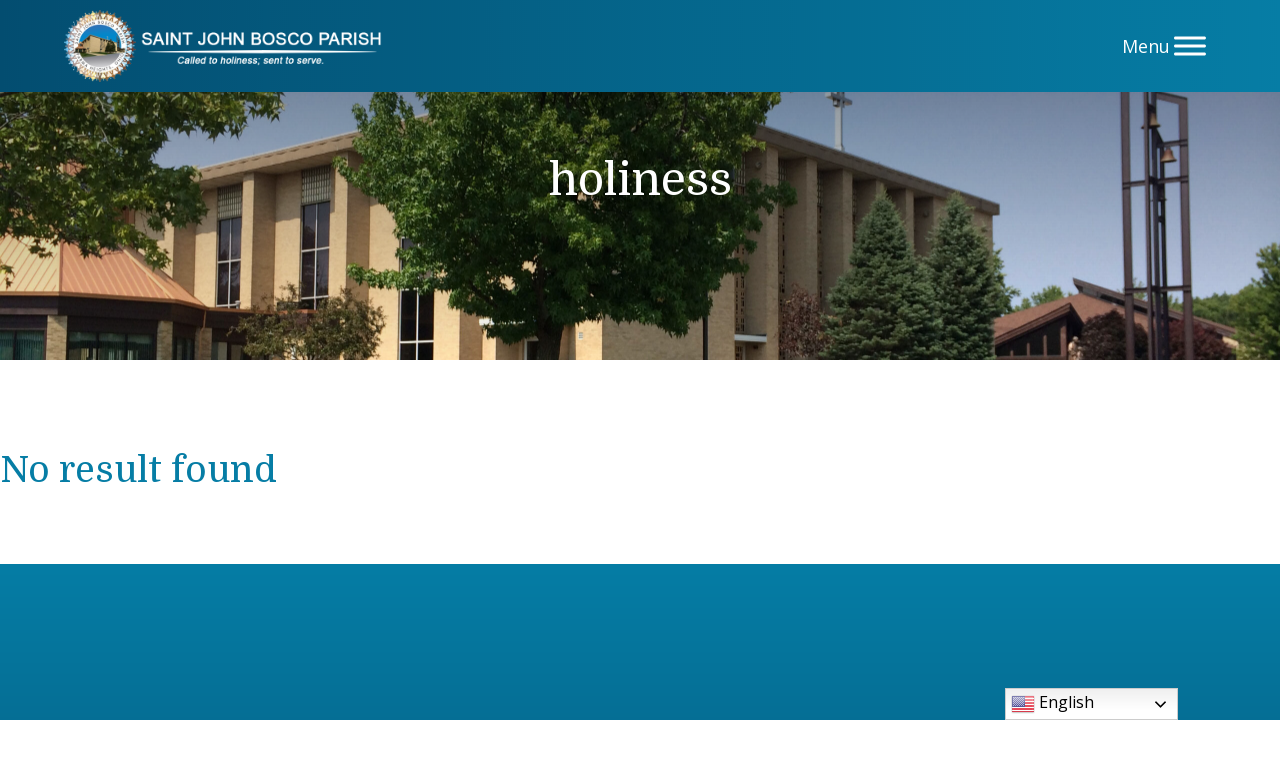

--- FILE ---
content_type: text/html; charset=UTF-8
request_url: https://sjbparmaheights.org/tag/holiness/
body_size: 48209
content:

<!DOCTYPE html>
<html lang="en-US">

<head>
    <meta charset="UTF-8">
    <meta name="viewport" content="width=device-width, initial-scale=1">
    <link href="https://gmpg.org/xfn/11" rel="profile">
    <meta property="og:locale" content="en_US" />
    <meta property="og:site_name" content="St. John Bosco Catholic Church Parma Heights, OH" />
    <meta property="og:url" content="" />
    <meta property="og:type" content="website" />
    <meta property="og:title" content="" />
    <meta property="og:description" content="" />
    <meta property="og:image:secure_url" content="" />
    <meta property="og:image" content="" />

    <title>holiness &#8211; St. John Bosco Catholic Church</title>
<meta name='robots' content='max-image-preview:large' />
<link rel='dns-prefetch' href='//ajax.googleapis.com' />
<link rel='dns-prefetch' href='//cdnjs.cloudflare.com' />
<link rel='dns-prefetch' href='//code.jquery.com' />
<link rel="alternate" type="application/rss+xml" title="St. John Bosco Catholic Church &raquo; Feed" href="https://sjbparmaheights.org/feed/" />
<link rel="alternate" type="application/rss+xml" title="St. John Bosco Catholic Church &raquo; holiness Tag Feed" href="https://sjbparmaheights.org/tag/holiness/feed/" />
<style id='wp-img-auto-sizes-contain-inline-css'>
img:is([sizes=auto i],[sizes^="auto," i]){contain-intrinsic-size:3000px 1500px}
/*# sourceURL=wp-img-auto-sizes-contain-inline-css */
</style>
<style id='wp-emoji-styles-inline-css'>

	img.wp-smiley, img.emoji {
		display: inline !important;
		border: none !important;
		box-shadow: none !important;
		height: 1em !important;
		width: 1em !important;
		margin: 0 0.07em !important;
		vertical-align: -0.1em !important;
		background: none !important;
		padding: 0 !important;
	}
/*# sourceURL=wp-emoji-styles-inline-css */
</style>
<link rel='stylesheet' id='wp-block-library-css' href='https://sjbparmaheights.org/wp-includes/css/dist/block-library/style.min.css?ver=6.9' media='all' />
<style id='global-styles-inline-css'>
:root{--wp--preset--aspect-ratio--square: 1;--wp--preset--aspect-ratio--4-3: 4/3;--wp--preset--aspect-ratio--3-4: 3/4;--wp--preset--aspect-ratio--3-2: 3/2;--wp--preset--aspect-ratio--2-3: 2/3;--wp--preset--aspect-ratio--16-9: 16/9;--wp--preset--aspect-ratio--9-16: 9/16;--wp--preset--color--black: #000000;--wp--preset--color--cyan-bluish-gray: #abb8c3;--wp--preset--color--white: #ffffff;--wp--preset--color--pale-pink: #f78da7;--wp--preset--color--vivid-red: #cf2e2e;--wp--preset--color--luminous-vivid-orange: #ff6900;--wp--preset--color--luminous-vivid-amber: #fcb900;--wp--preset--color--light-green-cyan: #7bdcb5;--wp--preset--color--vivid-green-cyan: #00d084;--wp--preset--color--pale-cyan-blue: #8ed1fc;--wp--preset--color--vivid-cyan-blue: #0693e3;--wp--preset--color--vivid-purple: #9b51e0;--wp--preset--color--primary: #067da5;--wp--preset--color--primary-2: #034d70;--wp--preset--color--secondary: #034d70;--wp--preset--color--tertiary: #cea835;--wp--preset--color--quaternary: #3a8aa5;--wp--preset--gradient--vivid-cyan-blue-to-vivid-purple: linear-gradient(135deg,rgb(6,147,227) 0%,rgb(155,81,224) 100%);--wp--preset--gradient--light-green-cyan-to-vivid-green-cyan: linear-gradient(135deg,rgb(122,220,180) 0%,rgb(0,208,130) 100%);--wp--preset--gradient--luminous-vivid-amber-to-luminous-vivid-orange: linear-gradient(135deg,rgb(252,185,0) 0%,rgb(255,105,0) 100%);--wp--preset--gradient--luminous-vivid-orange-to-vivid-red: linear-gradient(135deg,rgb(255,105,0) 0%,rgb(207,46,46) 100%);--wp--preset--gradient--very-light-gray-to-cyan-bluish-gray: linear-gradient(135deg,rgb(238,238,238) 0%,rgb(169,184,195) 100%);--wp--preset--gradient--cool-to-warm-spectrum: linear-gradient(135deg,rgb(74,234,220) 0%,rgb(151,120,209) 20%,rgb(207,42,186) 40%,rgb(238,44,130) 60%,rgb(251,105,98) 80%,rgb(254,248,76) 100%);--wp--preset--gradient--blush-light-purple: linear-gradient(135deg,rgb(255,206,236) 0%,rgb(152,150,240) 100%);--wp--preset--gradient--blush-bordeaux: linear-gradient(135deg,rgb(254,205,165) 0%,rgb(254,45,45) 50%,rgb(107,0,62) 100%);--wp--preset--gradient--luminous-dusk: linear-gradient(135deg,rgb(255,203,112) 0%,rgb(199,81,192) 50%,rgb(65,88,208) 100%);--wp--preset--gradient--pale-ocean: linear-gradient(135deg,rgb(255,245,203) 0%,rgb(182,227,212) 50%,rgb(51,167,181) 100%);--wp--preset--gradient--electric-grass: linear-gradient(135deg,rgb(202,248,128) 0%,rgb(113,206,126) 100%);--wp--preset--gradient--midnight: linear-gradient(135deg,rgb(2,3,129) 0%,rgb(40,116,252) 100%);--wp--preset--font-size--small: 13px;--wp--preset--font-size--medium: 20px;--wp--preset--font-size--large: 36px;--wp--preset--font-size--x-large: 42px;--wp--preset--spacing--20: 0.44rem;--wp--preset--spacing--30: 0.67rem;--wp--preset--spacing--40: 1rem;--wp--preset--spacing--50: 1.5rem;--wp--preset--spacing--60: 2.25rem;--wp--preset--spacing--70: 3.38rem;--wp--preset--spacing--80: 5.06rem;--wp--preset--shadow--natural: 6px 6px 9px rgba(0, 0, 0, 0.2);--wp--preset--shadow--deep: 12px 12px 50px rgba(0, 0, 0, 0.4);--wp--preset--shadow--sharp: 6px 6px 0px rgba(0, 0, 0, 0.2);--wp--preset--shadow--outlined: 6px 6px 0px -3px rgb(255, 255, 255), 6px 6px rgb(0, 0, 0);--wp--preset--shadow--crisp: 6px 6px 0px rgb(0, 0, 0);}:where(body) { margin: 0; }.wp-site-blocks > .alignleft { float: left; margin-right: 2em; }.wp-site-blocks > .alignright { float: right; margin-left: 2em; }.wp-site-blocks > .aligncenter { justify-content: center; margin-left: auto; margin-right: auto; }:where(.is-layout-flex){gap: 0.5em;}:where(.is-layout-grid){gap: 0.5em;}.is-layout-flow > .alignleft{float: left;margin-inline-start: 0;margin-inline-end: 2em;}.is-layout-flow > .alignright{float: right;margin-inline-start: 2em;margin-inline-end: 0;}.is-layout-flow > .aligncenter{margin-left: auto !important;margin-right: auto !important;}.is-layout-constrained > .alignleft{float: left;margin-inline-start: 0;margin-inline-end: 2em;}.is-layout-constrained > .alignright{float: right;margin-inline-start: 2em;margin-inline-end: 0;}.is-layout-constrained > .aligncenter{margin-left: auto !important;margin-right: auto !important;}.is-layout-constrained > :where(:not(.alignleft):not(.alignright):not(.alignfull)){margin-left: auto !important;margin-right: auto !important;}body .is-layout-flex{display: flex;}.is-layout-flex{flex-wrap: wrap;align-items: center;}.is-layout-flex > :is(*, div){margin: 0;}body .is-layout-grid{display: grid;}.is-layout-grid > :is(*, div){margin: 0;}body{padding-top: 0px;padding-right: 0px;padding-bottom: 0px;padding-left: 0px;}a:where(:not(.wp-element-button)){text-decoration: underline;}:root :where(.wp-element-button, .wp-block-button__link){background-color: #32373c;border-width: 0;color: #fff;font-family: inherit;font-size: inherit;font-style: inherit;font-weight: inherit;letter-spacing: inherit;line-height: inherit;padding-top: calc(0.667em + 2px);padding-right: calc(1.333em + 2px);padding-bottom: calc(0.667em + 2px);padding-left: calc(1.333em + 2px);text-decoration: none;text-transform: inherit;}.has-black-color{color: var(--wp--preset--color--black) !important;}.has-cyan-bluish-gray-color{color: var(--wp--preset--color--cyan-bluish-gray) !important;}.has-white-color{color: var(--wp--preset--color--white) !important;}.has-pale-pink-color{color: var(--wp--preset--color--pale-pink) !important;}.has-vivid-red-color{color: var(--wp--preset--color--vivid-red) !important;}.has-luminous-vivid-orange-color{color: var(--wp--preset--color--luminous-vivid-orange) !important;}.has-luminous-vivid-amber-color{color: var(--wp--preset--color--luminous-vivid-amber) !important;}.has-light-green-cyan-color{color: var(--wp--preset--color--light-green-cyan) !important;}.has-vivid-green-cyan-color{color: var(--wp--preset--color--vivid-green-cyan) !important;}.has-pale-cyan-blue-color{color: var(--wp--preset--color--pale-cyan-blue) !important;}.has-vivid-cyan-blue-color{color: var(--wp--preset--color--vivid-cyan-blue) !important;}.has-vivid-purple-color{color: var(--wp--preset--color--vivid-purple) !important;}.has-primary-color{color: var(--wp--preset--color--primary) !important;}.has-primary-2-color{color: var(--wp--preset--color--primary-2) !important;}.has-secondary-color{color: var(--wp--preset--color--secondary) !important;}.has-tertiary-color{color: var(--wp--preset--color--tertiary) !important;}.has-quaternary-color{color: var(--wp--preset--color--quaternary) !important;}.has-black-background-color{background-color: var(--wp--preset--color--black) !important;}.has-cyan-bluish-gray-background-color{background-color: var(--wp--preset--color--cyan-bluish-gray) !important;}.has-white-background-color{background-color: var(--wp--preset--color--white) !important;}.has-pale-pink-background-color{background-color: var(--wp--preset--color--pale-pink) !important;}.has-vivid-red-background-color{background-color: var(--wp--preset--color--vivid-red) !important;}.has-luminous-vivid-orange-background-color{background-color: var(--wp--preset--color--luminous-vivid-orange) !important;}.has-luminous-vivid-amber-background-color{background-color: var(--wp--preset--color--luminous-vivid-amber) !important;}.has-light-green-cyan-background-color{background-color: var(--wp--preset--color--light-green-cyan) !important;}.has-vivid-green-cyan-background-color{background-color: var(--wp--preset--color--vivid-green-cyan) !important;}.has-pale-cyan-blue-background-color{background-color: var(--wp--preset--color--pale-cyan-blue) !important;}.has-vivid-cyan-blue-background-color{background-color: var(--wp--preset--color--vivid-cyan-blue) !important;}.has-vivid-purple-background-color{background-color: var(--wp--preset--color--vivid-purple) !important;}.has-primary-background-color{background-color: var(--wp--preset--color--primary) !important;}.has-primary-2-background-color{background-color: var(--wp--preset--color--primary-2) !important;}.has-secondary-background-color{background-color: var(--wp--preset--color--secondary) !important;}.has-tertiary-background-color{background-color: var(--wp--preset--color--tertiary) !important;}.has-quaternary-background-color{background-color: var(--wp--preset--color--quaternary) !important;}.has-black-border-color{border-color: var(--wp--preset--color--black) !important;}.has-cyan-bluish-gray-border-color{border-color: var(--wp--preset--color--cyan-bluish-gray) !important;}.has-white-border-color{border-color: var(--wp--preset--color--white) !important;}.has-pale-pink-border-color{border-color: var(--wp--preset--color--pale-pink) !important;}.has-vivid-red-border-color{border-color: var(--wp--preset--color--vivid-red) !important;}.has-luminous-vivid-orange-border-color{border-color: var(--wp--preset--color--luminous-vivid-orange) !important;}.has-luminous-vivid-amber-border-color{border-color: var(--wp--preset--color--luminous-vivid-amber) !important;}.has-light-green-cyan-border-color{border-color: var(--wp--preset--color--light-green-cyan) !important;}.has-vivid-green-cyan-border-color{border-color: var(--wp--preset--color--vivid-green-cyan) !important;}.has-pale-cyan-blue-border-color{border-color: var(--wp--preset--color--pale-cyan-blue) !important;}.has-vivid-cyan-blue-border-color{border-color: var(--wp--preset--color--vivid-cyan-blue) !important;}.has-vivid-purple-border-color{border-color: var(--wp--preset--color--vivid-purple) !important;}.has-primary-border-color{border-color: var(--wp--preset--color--primary) !important;}.has-primary-2-border-color{border-color: var(--wp--preset--color--primary-2) !important;}.has-secondary-border-color{border-color: var(--wp--preset--color--secondary) !important;}.has-tertiary-border-color{border-color: var(--wp--preset--color--tertiary) !important;}.has-quaternary-border-color{border-color: var(--wp--preset--color--quaternary) !important;}.has-vivid-cyan-blue-to-vivid-purple-gradient-background{background: var(--wp--preset--gradient--vivid-cyan-blue-to-vivid-purple) !important;}.has-light-green-cyan-to-vivid-green-cyan-gradient-background{background: var(--wp--preset--gradient--light-green-cyan-to-vivid-green-cyan) !important;}.has-luminous-vivid-amber-to-luminous-vivid-orange-gradient-background{background: var(--wp--preset--gradient--luminous-vivid-amber-to-luminous-vivid-orange) !important;}.has-luminous-vivid-orange-to-vivid-red-gradient-background{background: var(--wp--preset--gradient--luminous-vivid-orange-to-vivid-red) !important;}.has-very-light-gray-to-cyan-bluish-gray-gradient-background{background: var(--wp--preset--gradient--very-light-gray-to-cyan-bluish-gray) !important;}.has-cool-to-warm-spectrum-gradient-background{background: var(--wp--preset--gradient--cool-to-warm-spectrum) !important;}.has-blush-light-purple-gradient-background{background: var(--wp--preset--gradient--blush-light-purple) !important;}.has-blush-bordeaux-gradient-background{background: var(--wp--preset--gradient--blush-bordeaux) !important;}.has-luminous-dusk-gradient-background{background: var(--wp--preset--gradient--luminous-dusk) !important;}.has-pale-ocean-gradient-background{background: var(--wp--preset--gradient--pale-ocean) !important;}.has-electric-grass-gradient-background{background: var(--wp--preset--gradient--electric-grass) !important;}.has-midnight-gradient-background{background: var(--wp--preset--gradient--midnight) !important;}.has-small-font-size{font-size: var(--wp--preset--font-size--small) !important;}.has-medium-font-size{font-size: var(--wp--preset--font-size--medium) !important;}.has-large-font-size{font-size: var(--wp--preset--font-size--large) !important;}.has-x-large-font-size{font-size: var(--wp--preset--font-size--x-large) !important;}
/*# sourceURL=global-styles-inline-css */
</style>

<link rel='stylesheet' id='pw-styles-css' href='https://sjbparmaheights.org/wp-content/plugins/dpi-prayer-wall/assets/css/dpi_pw-general.css?ver=6.9' media='all' />
<link rel='stylesheet' id='pw-form-styles-css' href='https://sjbparmaheights.org/wp-content/plugins/dpi-prayer-wall/assets/css/dpi_pw-prayer-requests.css?ver=6.9' media='all' />
<link rel='stylesheet' id='pw-list-styles-css' href='https://sjbparmaheights.org/wp-content/plugins/dpi-prayer-wall/assets/css/dpi_pw-request-form.css?ver=6.9' media='all' />
<link rel='stylesheet' id='pw-modal-styles-css' href='https://sjbparmaheights.org/wp-content/plugins/dpi-prayer-wall/assets/css/dpi_pw-modal.css?ver=6.9' media='all' />
<link rel='stylesheet' id='pw-custom-properties-css' href='https://sjbparmaheights.org/wp-content/plugins/dpi-prayer-wall/assets/css/dpi_pw-custom-properties.css?ver=6.9' media='all' />
<link rel='stylesheet' id='pw-keyframes-css' href='https://sjbparmaheights.org/wp-content/plugins/dpi-prayer-wall/assets/css/dpi_pw-keyframes.css?ver=6.9' media='all' />
<link rel='stylesheet' id='font-awesome-css' href='https://cdnjs.cloudflare.com/ajax/libs/font-awesome/6.1.1/css/all.min.css?ver=6.1.1' media='' />
<link rel='stylesheet' id='megamenu-css' href='https://sjbparmaheights.org/wp-content/uploads/maxmegamenu/style.css?ver=457903' media='all' />
<link rel='stylesheet' id='dashicons-css' href='https://sjbparmaheights.org/wp-includes/css/dashicons.min.css?ver=6.9' media='all' />
<link rel='stylesheet' id='jquery-ui-css-css' href='https://code.jquery.com/ui/1.12.1/themes/base/jquery-ui.css?ver=1.12.1' media='screen' />
<link rel='stylesheet' id='celine-style-css' href='https://sjbparmaheights.org/wp-content/themes/diocesan-celine/style.css?ver=version' media='screen' />
<link rel='stylesheet' id='slick-css-css' href='https://sjbparmaheights.org/wp-content/themes/diocesan-celine/assets/slick/slick.css?ver=version' media='screen' />
<link rel='stylesheet' id='slick-theme-css-css' href='https://sjbparmaheights.org/wp-content/themes/diocesan-celine/assets/slick/slick-theme.css?ver=version' media='screen' />
<link rel='stylesheet' id='aos-css-css' href='https://sjbparmaheights.org/wp-content/themes/diocesan-celine/assets/css/aos.css' media='all' />
<link rel='stylesheet' id='customScrollbar-css' href='https://sjbparmaheights.org/wp-content/themes/diocesan-celine/assets/css/customScrollbar.css?ver=1' media='screen' />
<link rel='stylesheet' id='ministryContactForm-css' href='https://sjbparmaheights.org/wp-content/themes/diocesan-celine/assets/css/ministry-contact-form.css?ver=1' media='screen' />
<style id='tnc_custom_css-inline-css'>

            .nginx-cache-btn.nginx-cache-off a { background-color: #d63638 !important; }
            .nginx-cache-btn.nginx-cache-on a { background-color: green !important; }
        
/*# sourceURL=tnc_custom_css-inline-css */
</style>
<link rel='stylesheet' id='child-styles-css' href='https://sjbparmaheights.org/wp-content/themes/celine-child/style.css?ver=6.9' media='screen' />
<link rel='stylesheet' id='celine_1-custom-variables-styles-css' href='https://sjbparmaheights.org/wp-content/plugins/css-helper/celine_1-custom-variables.css?ver=6927168' media='screen' />
<script src="https://sjbparmaheights.org/wp-includes/js/jquery/jquery.min.js?ver=3.7.1" id="jquery-core-js"></script>
<script src="https://sjbparmaheights.org/wp-includes/js/jquery/jquery-migrate.min.js?ver=3.4.1" id="jquery-migrate-js"></script>
<script id="dpi_pw-request-form-scripts-js-extra">
var settings = {"ajax_url":"https://sjbparmaheights.org/wp-admin/admin-ajax.php","ajax_nonce":"8752a28c3b"};
//# sourceURL=dpi_pw-request-form-scripts-js-extra
</script>
<script src="https://sjbparmaheights.org/wp-content/plugins/dpi-prayer-wall/assets/js/dpi_pw-request-form.js?ver=6.9" id="dpi_pw-request-form-scripts-js"></script>
<script src="https://sjbparmaheights.org/wp-content/plugins/dpi-prayer-wall/assets/js/dpi_pw-reactions.js?ver=6.9" id="dpi_pw-reactions-scripts-js"></script>
<script src="https://ajax.googleapis.com/ajax/libs/jqueryui/1.9.2/jquery-ui.min.js?ver=1.9.2" id="jquery-ui-js"></script>
<script src="https://sjbparmaheights.org/wp-content/themes/diocesan-celine/assets/js/aos.js" id="aosjs-js"></script>
<script id="wpso-front-scripts-js-extra">
var wpso = {"ajaxurl":"https://sjbparmaheights.org/wp-admin/admin-ajax.php","nonce":"aea174799a","user_items":[]};
//# sourceURL=wpso-front-scripts-js-extra
</script>
<script src="https://sjbparmaheights.org/wp-content/plugins/wp-sort-order/js/front-scripts.js?ver=2026010932" id="wpso-front-scripts-js"></script>
<script src="https://sjbparmaheights.org/wp-content/themes/celine-child/assets/js/slick-init.js?ver=6.9" id="slick-init-js-child-js"></script>
<link rel="https://api.w.org/" href="https://sjbparmaheights.org/wp-json/" /><link rel="alternate" title="JSON" type="application/json" href="https://sjbparmaheights.org/wp-json/wp/v2/tags/21" /><link rel="EditURI" type="application/rsd+xml" title="RSD" href="https://sjbparmaheights.org/xmlrpc.php?rsd" />
<meta name="generator" content="WordPress 6.9" />
<!-- Analytics by WP Statistics - https://wp-statistics.com -->
<link rel="icon" href="https://sjbparmaheights.org/wp-content/uploads/2024/01/cropped-John-Bosco-Favicon-32x32.png" sizes="32x32" />
<link rel="icon" href="https://sjbparmaheights.org/wp-content/uploads/2024/01/cropped-John-Bosco-Favicon-192x192.png" sizes="192x192" />
<link rel="apple-touch-icon" href="https://sjbparmaheights.org/wp-content/uploads/2024/01/cropped-John-Bosco-Favicon-180x180.png" />
<meta name="msapplication-TileImage" content="https://sjbparmaheights.org/wp-content/uploads/2024/01/cropped-John-Bosco-Favicon-270x270.png" />
		<style id="wp-custom-css">
			body {
	background: white !important;
}

.footer-quicklinks #quicklinks {
display:block;
}


.footer-quicklinks #quicklinks li a {
text-align:left!important;
border:none;
	background:none!important;
	box-shadow:none;
}



@media screen and (min-width: 1024px){.site-footer .footer-container .footer-row .footer-logo{
margin:0 auto;

}
}

.contact-person-phone{
	color:#527AD5;
}



@media screen and (min-width: 768px){
.news-container .teaser-box .teaser-img {
aspect-ratio:370/210!important;
}
	.featured-content-container .teaser-box .teaser-img {
aspect-ratio:370/210!important;
}
}

@media screen and (max-width: 1559px) {
	#mega-menu-wrap-menu-1 #mega-menu-menu-1 li.mega-menu-item {
	margin-bottom:20px;
	}
	
	#mega-menu-wrap-menu-1 #mega-menu-menu-1 li.mega-menu-item .mega-sub-menu .mega-menu-item {
		margin-bottom: 10px;
	}
}
		</style>
		<style type="text/css">/** Mega Menu CSS: fs **/</style>
</head>

<body class="archive tag tag-holiness tag-21 wp-theme-diocesan-celine wp-child-theme-celine-child mega-menu-menu-1">
    
    <div class="site" id="page">

                    <a href="#content" class="skip-link screen-reader-text">Skip to content</a>

            <header class="site-header" id="masthead">
                <div class="the-header">
                    <div class="bottom-bar limit-width">
    <div class="header-nav">
        <div class="site-branding">
            <a href="https://sjbparmaheights.org" class="header-logo-link" title="St. John Bosco Catholic Church" rel="home">
                <img src="https://sjbparmaheights.org/wp-content/uploads/2023/12/logo.png" alt="St. John Bosco Catholic Church"
                    class="header_logo top" />
                <img src="https://sjbparmaheights.org/wp-content/uploads/2023/12/logo.png" alt="St. John Bosco Catholic Church"
                    class="header_logo sticky" />
            </a>
        </div>
        <nav class="main-navigation" data-home="https://sjbparmaheights.org" id="site-navigation">
            <div id="mega-menu-wrap-menu-1" class="mega-menu-wrap"><div class="mega-menu-toggle"><div class="mega-toggle-blocks-left"></div><div class="mega-toggle-blocks-center"></div><div class="mega-toggle-blocks-right"><div class='mega-toggle-block mega-menu-toggle-animated-block mega-toggle-block-1' id='mega-toggle-block-1'><button aria-label="Menu" class="mega-toggle-animated mega-toggle-animated-slider" type="button" aria-expanded="false">
                  <span class="mega-toggle-animated-box">
                    <span class="mega-toggle-animated-inner"></span>
                  </span>
                </button></div></div></div><ul id="mega-menu-menu-1" class="mega-menu max-mega-menu mega-menu-horizontal mega-no-js" data-event="hover_intent" data-effect="fade_up" data-effect-speed="200" data-effect-mobile="slide_left" data-effect-speed-mobile="400" data-mobile-force-width="false" data-second-click="disabled" data-document-click="collapse" data-vertical-behaviour="accordion" data-breakpoint="1560" data-unbind="true" data-mobile-state="collapse_all" data-mobile-direction="vertical" data-hover-intent-timeout="300" data-hover-intent-interval="100"><li class="mega-menu-item mega-menu-item-type-custom mega-menu-item-object-custom mega-menu-item-has-children mega-align-bottom-left mega-menu-flyout mega-menu-item-1712" id="mega-menu-item-1712"><a class="mega-menu-link" href="#" aria-expanded="false" tabindex="0">About Us<span class="mega-indicator" aria-hidden="true"></span></a>
<ul class="mega-sub-menu">
<li class="mega-menu-item mega-menu-item-type-post_type mega-menu-item-object-page mega-menu-item-1713" id="mega-menu-item-1713"><a class="mega-menu-link" href="https://sjbparmaheights.org/parish-history/">Parish History</a></li><li class="mega-menu-item mega-menu-item-type-post_type mega-menu-item-object-page mega-menu-item-1715" id="mega-menu-item-1715"><a class="mega-menu-link" href="https://sjbparmaheights.org/life-of-st-john-bosco/">Life of St. John Bosco</a></li><li class="mega-menu-item mega-menu-item-type-custom mega-menu-item-object-custom mega-menu-item-725" id="mega-menu-item-725"><a class="mega-menu-link" href="/staff">Parish Staff</a></li><li class="mega-menu-item mega-menu-item-type-post_type mega-menu-item-object-page mega-menu-item-13871" id="mega-menu-item-13871"><a class="mega-menu-link" href="https://sjbparmaheights.org/about-us/meet-the-people/">Meet the People</a></li><li class="mega-menu-item mega-menu-item-type-post_type mega-menu-item-object-page mega-menu-item-1716" id="mega-menu-item-1716"><a class="mega-menu-link" href="https://sjbparmaheights.org/facilities-map/">Facilities Map</a></li><li class="mega-menu-item mega-menu-item-type-post_type mega-menu-item-object-page mega-menu-item-15061" id="mega-menu-item-15061"><a class="mega-menu-link" href="https://sjbparmaheights.org/privacy-policy/">Privacy Policy</a></li></ul>
</li><li class="mega-menu-item mega-menu-item-type-custom mega-menu-item-object-custom mega-menu-item-has-children mega-align-bottom-left mega-menu-flyout mega-menu-item-1717" id="mega-menu-item-1717"><a class="mega-menu-link" href="#" aria-expanded="false" tabindex="0">Join Us<span class="mega-indicator" aria-hidden="true"></span></a>
<ul class="mega-sub-menu">
<li class="mega-menu-item mega-menu-item-type-post_type mega-menu-item-object-page mega-menu-item-1718" id="mega-menu-item-1718"><a class="mega-menu-link" href="https://sjbparmaheights.org/welcome/">Welcome</a></li><li class="mega-menu-item mega-menu-item-type-post_type mega-menu-item-object-page mega-menu-item-1719" id="mega-menu-item-1719"><a class="mega-menu-link" href="https://sjbparmaheights.org/become-a-catholic/">Become a Catholic</a></li><li class="mega-menu-item mega-menu-item-type-post_type mega-menu-item-object-page mega-menu-item-1720" id="mega-menu-item-1720"><a class="mega-menu-link" href="https://sjbparmaheights.org/returning-catholics/">Returning Catholics</a></li><li class="mega-menu-item mega-menu-item-type-post_type mega-menu-item-object-page mega-menu-item-1722" id="mega-menu-item-1722"><a class="mega-menu-link" href="https://sjbparmaheights.org/visitors-and-new-members/">Visitors and New Members</a></li><li class="mega-menu-item mega-menu-item-type-post_type mega-menu-item-object-page mega-menu-item-has-children mega-menu-item-1721" id="mega-menu-item-1721"><a class="mega-menu-link" href="https://sjbparmaheights.org/sacraments/" aria-expanded="false">Sacraments<span class="mega-indicator" aria-hidden="true"></span></a>
	<ul class="mega-sub-menu">
<li class="mega-menu-item mega-menu-item-type-post_type mega-menu-item-object-page mega-menu-item-14095" id="mega-menu-item-14095"><a class="mega-menu-link" href="https://sjbparmaheights.org/request-a-baptismal-certificate/">Request a Baptismal Certificate</a></li><li class="mega-menu-item mega-menu-item-type-post_type mega-menu-item-object-page mega-menu-item-14093" id="mega-menu-item-14093"><a class="mega-menu-link" href="https://sjbparmaheights.org/request-a-sponsor-certificate-for-baptism-or-confirmation/">Request a Sponsor Certificate for Baptism or Confirmation</a></li><li class="mega-menu-item mega-menu-item-type-post_type mega-menu-item-object-page mega-menu-item-14094" id="mega-menu-item-14094"><a class="mega-menu-link" href="https://sjbparmaheights.org/request-a-marriage-certificate/">Request a Marriage Certificate</a></li>	</ul>
</li><li class="mega-menu-item mega-menu-item-type-post_type mega-menu-item-object-page mega-menu-item-1723" id="mega-menu-item-1723"><a class="mega-menu-link" href="https://sjbparmaheights.org/eucharistic-adoration/">Eucharistic Adoration</a></li><li class="mega-menu-item mega-menu-item-type-post_type mega-menu-item-object-page mega-menu-item-1724" id="mega-menu-item-1724"><a class="mega-menu-link" href="https://sjbparmaheights.org/faqs/">FAQs</a></li></ul>
</li><li class="mega-menu-item mega-menu-item-type-custom mega-menu-item-object-custom mega-menu-item-has-children mega-align-bottom-left mega-menu-flyout mega-menu-item-1725" id="mega-menu-item-1725"><a class="mega-menu-link" href="#" aria-expanded="false" tabindex="0">Faith Formation<span class="mega-indicator" aria-hidden="true"></span></a>
<ul class="mega-sub-menu">
<li class="mega-menu-item mega-menu-item-type-post_type mega-menu-item-object-page mega-menu-item-1726" id="mega-menu-item-1726"><a class="mega-menu-link" href="https://sjbparmaheights.org/parish-school-of-religion-psr/">Parish School of Religion</a></li><li class="mega-menu-item mega-menu-item-type-post_type mega-menu-item-object-page mega-menu-item-1727" id="mega-menu-item-1727"><a class="mega-menu-link" href="https://sjbparmaheights.org/catholic-schools/">Catholic Schools</a></li><li class="mega-menu-item mega-menu-item-type-post_type mega-menu-item-object-page mega-menu-item-1728" id="mega-menu-item-1728"><a class="mega-menu-link" href="https://sjbparmaheights.org/childrens-liturgy-of-the-word/">Children’s Liturgy of the Word</a></li><li class="mega-menu-item mega-menu-item-type-post_type mega-menu-item-object-page mega-menu-item-1729" id="mega-menu-item-1729"><a class="mega-menu-link" href="https://sjbparmaheights.org/youth-ministry/">Youth Ministry</a></li></ul>
</li><li class="mega-menu-item mega-menu-item-type-custom mega-menu-item-object-custom mega-menu-item-has-children mega-align-bottom-left mega-menu-flyout mega-menu-item-13291" id="mega-menu-item-13291"><a class="mega-menu-link" href="https://sjbparmaheights.org/ministries/" aria-expanded="false" tabindex="0">Ministries<span class="mega-indicator" aria-hidden="true"></span></a>
<ul class="mega-sub-menu">
<li class="mega-menu-item mega-menu-item-type-taxonomy mega-menu-item-object-ministry-group mega-menu-item-13293" id="mega-menu-item-13293"><a class="mega-menu-link" href="https://sjbparmaheights.org/ministry-group/administration/">Administration</a></li><li class="mega-menu-item mega-menu-item-type-taxonomy mega-menu-item-object-ministry-group mega-menu-item-13294" id="mega-menu-item-13294"><a class="mega-menu-link" href="https://sjbparmaheights.org/ministry-group/liturgy/">Liturgy</a></li><li class="mega-menu-item mega-menu-item-type-taxonomy mega-menu-item-object-ministry-group mega-menu-item-13295" id="mega-menu-item-13295"><a class="mega-menu-link" href="https://sjbparmaheights.org/ministry-group/children-youth/">Children &amp; Youth</a></li><li class="mega-menu-item mega-menu-item-type-taxonomy mega-menu-item-object-ministry-group mega-menu-item-13296" id="mega-menu-item-13296"><a class="mega-menu-link" href="https://sjbparmaheights.org/ministry-group/aff/">Adult Faith Formation</a></li><li class="mega-menu-item mega-menu-item-type-taxonomy mega-menu-item-object-ministry-group mega-menu-item-13292" id="mega-menu-item-13292"><a class="mega-menu-link" href="https://sjbparmaheights.org/ministry-group/parish-life/">Parish Life</a></li><li class="mega-menu-item mega-menu-item-type-post_type mega-menu-item-object-ministry mega-menu-item-13481" id="mega-menu-item-13481"><a class="mega-menu-link" href="https://sjbparmaheights.org/ministry/prayer-companions/">Prayer Companions</a></li></ul>
</li><li class="mega-menu-item mega-menu-item-type-custom mega-menu-item-object-custom mega-menu-item-has-children mega-align-bottom-left mega-menu-flyout mega-menu-item-1741" id="mega-menu-item-1741"><a class="mega-menu-link" href="#" aria-expanded="false" tabindex="0">Parish News<span class="mega-indicator" aria-hidden="true"></span></a>
<ul class="mega-sub-menu">
<li class="mega-menu-item mega-menu-item-type-post_type mega-menu-item-object-page mega-menu-item-1742" id="mega-menu-item-1742"><a class="mega-menu-link" href="https://sjbparmaheights.org/bulletins/">Bulletins</a></li><li class="mega-menu-item mega-menu-item-type-post_type mega-menu-item-object-page mega-menu-item-1743" id="mega-menu-item-1743"><a class="mega-menu-link" href="https://sjbparmaheights.org/calendar/">Parish Calendar</a></li><li class="mega-menu-item mega-menu-item-type-post_type mega-menu-item-object-page mega-menu-item-1744" id="mega-menu-item-1744"><a class="mega-menu-link" href="https://sjbparmaheights.org/eucharistic-ministers-schedule/">Eucharistic Ministers Schedule</a></li><li class="mega-menu-item mega-menu-item-type-post_type mega-menu-item-object-page mega-menu-item-1747" id="mega-menu-item-1747"><a class="mega-menu-link" href="https://sjbparmaheights.org/run-with-me-5k-race-and-1-mile-walk/">Run with Me-5K Race and 1 Mile Walk</a></li><li class="mega-menu-item mega-menu-item-type-post_type mega-menu-item-object-page mega-menu-item-14447" id="mega-menu-item-14447"><a class="mega-menu-link" href="https://sjbparmaheights.org/parish-news/the-most-holy-eucharist-procession/">The Most Holy Eucharist Procession</a></li></ul>
</li><li class="mega-menu-item mega-menu-item-type-post_type mega-menu-item-object-page mega-align-bottom-left mega-menu-flyout mega-menu-item-1748" id="mega-menu-item-1748"><a class="mega-menu-link" href="https://sjbparmaheights.org/donate-through-faith-direct/" tabindex="0">Donate</a></li><li class="mega-menu-item mega-menu-item-type-post_type mega-menu-item-object-page mega-align-bottom-left mega-menu-flyout mega-menu-item-13507" id="mega-menu-item-13507"><a class="mega-menu-link" href="https://sjbparmaheights.org/contact-us/" tabindex="0">Contact Us</a></li><li class="mega-menu-item"><i class="header-search fa fa-search"></i></li></ul><button class='mega-close' aria-label='Close'></button></div>        </nav>
    </div>
</div>
<div class="search-form-overlay">
    <div class="search-form-wrapper">
        <div class="close-search-form-button">
            Close Search
        </div>
        <form role="search" method="get" class="search-form" action="https://sjbparmaheights.org/">
				<label>
					<span class="screen-reader-text">Search for:</span>
					<input type="search" class="search-field" placeholder="Search &hellip;" value="" name="s" />
				</label>
				<input type="submit" class="search-submit" value="Search" />
			</form>    </div>
</div>                </div>
            </header>


            <div class="site-content" id="content">
            


<div class="page-header" style="background-image: url(https://sjbparmaheights.org/wp-content/uploads/2014/07/churchpic-scaled.jpg);">
    <h1 class="page-header-title">
        holiness</h1>
</div>
</div> <!-- .site-content -->

<div class="content-area" id="primary">
    <main class="site-main archive" id="main">

        
<div class="search-result flex-column" data-aos=fade-up data-aos-offset=50>
    <h1>
        No result found
    </h1>
</div>    </main>
</div>


</div><!-- #content -->
<footer class="site-footer has-primary-gradient-background has-white-color" id="colophon">
    
<div class="footer-container limit-width">
        <div class="footer-contact footer-row" data-aos=fade data-aos-offset=120>
        <div class="footer-logo">
    <a href="https://sjbparmaheights.org" class="footer-logo-link" title="St. John Bosco Catholic Church">
        <img src="https://sjbparmaheights.org/wp-content/uploads/2023/12/flogo.png"
            class="footer-logo-image" alt="St. John Bosco Catholic Church" />
    </a>
</div>

<h5 class="footer-heading font-header">
    </h5>
<div class="footer-contact-info-wrapper">
        <span class="footer-link-holder">
        <a class="footer-link has-underline-hover has-white-background-color-after"
            href="https://maps.app.goo.gl/FjANfJVMzVBpJGQY9">6480 Pearl Road Parma Heights, Ohio 44130-2997</a>
    </span>
    
        <span class="footer-link-holder">
        <a href="tel:+1-440-886-3500"
            class="footer-link has-underline-hover has-white-background-color-after" title="Call Us">Phone:
            440-886-3500</a><br>
		PSR Office:  440-886-0061<br>
Bell Tower:  440-845-7781
    </span>
    
        <span class="footer-link-holder">
        <a href="tel:+1-440-886-0966"
            class="footer-link has-underline-hover has-white-background-color-after" title="Fax">Fax:
            440-886-0966</a>
    </span>
    
        <span class="footer-link-holder">
        <a href="mailto: &#115;jbinfo&#064;&#115;jbpa&#114;&#109;&#097;he&#105;g&#104;&#116;s&#046;o&#114;&#103;"
            class="footer-link has-underline-hover has-white-background-color-after" title="Email">
            &#115;jbinfo&#064;&#115;jbpa&#114;&#109;&#097;he&#105;g&#104;&#116;s&#046;o&#114;&#103;</a>
    </span>

    </div>

    </div>
        <div class="footer-social-media footer-row" data-aos=fade data-aos-offset=120>
        
    <h5>
        Social Media    </h5>
    <div class="social-media-link-container">
                                                <div class="social-media-link-wrapper">
                    <a href="https://www.facebook.com/sjbparmaheights" target="_blank">
                        <i class="fab fa-facebook-f" aria-hidden="true"></i>                    </a>
                </div>
                                                            <div class="social-media-link-wrapper">
                    <a href="https://www.instagram.com/sjbparmaheights" target="_blank">
                        <i class="fab fa-instagram" aria-hidden="true"></i>                    </a>
                </div>
                                                            <div class="social-media-link-wrapper">
                    <a href="http://www.youtube.com/user/sjboscoparmaheights" target="_blank">
                        <i class="fab fa-youtube" aria-hidden="true"></i>                    </a>
                </div>
                        </div>
    </div>
        <div class="footer-quicklinks footer-row" data-aos=fade data-aos-offset=120>
        <!-- <div class="footer-logo">
    <a href="https://sjbparmaheights.org" class="footer-logo-link" title="St. John Bosco Catholic Church">
        <img src="https://sjbparmaheights.org/wp-content/uploads/2023/12/flogo.png"
            class="footer-logo-image" alt="St. John Bosco Catholic Church" />
    </a>
</div> -->
<h5 class="footer-heading font-header">Quick Links</h5>
<nav class="quicklinks">
    <div class="menu-quick-links-container"><ul id="quicklinks" class="menu"><li id="menu-item-1757" class="menu-item menu-item-type-post_type menu-item-object-page menu-item-1757"><a href="https://sjbparmaheights.org/bulletins/">Parish Bulletin</a></li>
<li id="menu-item-1758" class="menu-item menu-item-type-custom menu-item-object-custom menu-item-1758"><a target="_blank" href="http://www.catholictv.com/">Catholic TV</a></li>
<li id="menu-item-1759" class="menu-item menu-item-type-custom menu-item-object-custom menu-item-1759"><a target="_blank" href="https://bible.usccb.org/daily-bible-reading">Daily Readings</a></li>
<li id="menu-item-1760" class="menu-item menu-item-type-custom menu-item-object-custom menu-item-1760"><a target="_blank" href="https://www.vaticannews.va/en.html">Vatican News</a></li>
<li id="menu-item-1761" class="menu-item menu-item-type-custom menu-item-object-custom menu-item-1761"><a target="_blank" href="http://www.dioceseofcleveland.org/">Diocese of Cleveland</a></li>
<li id="menu-item-1762" class="menu-item menu-item-type-custom menu-item-object-custom menu-item-1762"><a target="_blank" href="http://ccdocle.org/">Catholic Charities</a></li>
</ul></div></nav>    </div>
    </div>




<div class="site-info-container has-transparent-background-color has-white-color">
    <div class="site-info">
        &copy; 2026 <a href="https://sjbparmaheights.org/" class="has-white-color has-white-background-color-after has-underline-hover" rel="home">St. John Bosco Catholic Church</a>
                                <span class="sep"> | </span>
            <a href="https://sjbparmaheights.org/privacy-policy/" class="footer-link has-underline-hover has-white-background-color-after" title="Privacy Policy">
                Privacy Policy            </a>
            </div>
    <div class="diocesan">
        Made with <span class="hearts has-tertiary-color">&hearts;</span> by <a href="https://diocesan.com/" class="has-white-color has-white-background-color-after has-underline-hover" target="_blank" title="Diocesan">Diocesan</a>
    </div>
</div>    <script>
    AOS.init();
    </script>
</footer>
</div><!-- #page -->

<script type="speculationrules">
{"prefetch":[{"source":"document","where":{"and":[{"href_matches":"/*"},{"not":{"href_matches":["/wp-*.php","/wp-admin/*","/wp-content/uploads/*","/wp-content/*","/wp-content/plugins/*","/wp-content/themes/celine-child/*","/wp-content/themes/diocesan-celine/*","/*\\?(.+)"]}},{"not":{"selector_matches":"a[rel~=\"nofollow\"]"}},{"not":{"selector_matches":".no-prefetch, .no-prefetch a"}}]},"eagerness":"conservative"}]}
</script>
<div class="gtranslate_wrapper" id="gt-wrapper-55410721"></div><script src="https://sjbparmaheights.org/wp-content/plugins/dpi-prayer-wall/assets/js/dpi_pw-modal.js?ver=6.0" id="dpi_pw-modal-scripts-js"></script>
<script src="https://sjbparmaheights.org/wp-content/plugins/dpi-prayer-wall/assets/js/dpi_pw-load-more.js?ver=6.0" id="dpi_pw-load-more-script-js"></script>
<script src="https://sjbparmaheights.org/wp-content/plugins/dpi-prayer-wall/assets/js/dpi_pw-votive-candle.js?ver=6.0" id="dpi_pw-votive-candle-script-js"></script>
<script src="https://sjbparmaheights.org/wp-content/themes/diocesan-celine/assets/js/navigation.js?ver=c91fb9e" id="celine-navigation-js"></script>
<script src="https://sjbparmaheights.org/wp-content/themes/diocesan-celine/assets/js/smoothscroll.js?ver=18a0912" id="celine-smoothscroll-js"></script>
<script src="https://sjbparmaheights.org/wp-content/themes/diocesan-celine/assets/js/skip-link-focus-fix.js?ver=2587432" id="celine-skip-link-focus-fix-js"></script>
<script src="https://sjbparmaheights.org/wp-content/themes/diocesan-celine/assets/slick/slick.min.js" id="slick-js-js"></script>
<script src="https://sjbparmaheights.org/wp-content/themes/diocesan-celine/assets/js/tabs.js?ver=1290314" id="tabs-js-js"></script>
<script src="https://sjbparmaheights.org/wp-content/themes/diocesan-celine/assets/js/search-form.js?ver=24af8a1" id="search-form-js-js"></script>
<script src="https://sjbparmaheights.org/wp-content/themes/diocesan-celine/assets/js/cpts.js?ver=3443ee2" id="cpts-js-js"></script>
<script src="https://sjbparmaheights.org/wp-content/themes/diocesan-celine/assets/js/mobileMaxMegaMenu.js?ver=46d67c6" id="mobileMaxMegaMenu-js"></script>
<script src="https://sjbparmaheights.org/wp-content/themes/diocesan-celine/assets/js/general.js?ver=5a2f920" id="celine-general-js"></script>
<script src="https://sjbparmaheights.org/wp-content/themes/diocesan-celine/assets/js/carousel.js?ver=68c4db7" id="carousel-js-js"></script>
<script src="https://cdnjs.cloudflare.com/ajax/libs/materialize/1.0.0/js/materialize.min.js?ver=1.0.0" id="materialize-js-js"></script>
<script id="wp-statistics-tracker-js-extra">
var WP_Statistics_Tracker_Object = {"requestUrl":"https://sjbparmaheights.org/wp-json/wp-statistics/v2","ajaxUrl":"https://sjbparmaheights.org/wp-admin/admin-ajax.php","hitParams":{"wp_statistics_hit":1,"source_type":"post_tag","source_id":21,"search_query":"","signature":"1119109d1174385518ddfe462df47f2d","endpoint":"hit"},"option":{"dntEnabled":"1","bypassAdBlockers":"","consentIntegration":{"name":null,"status":[]},"isPreview":false,"userOnline":false,"trackAnonymously":false,"isWpConsentApiActive":false,"consentLevel":""},"isLegacyEventLoaded":"","customEventAjaxUrl":"https://sjbparmaheights.org/wp-admin/admin-ajax.php?action=wp_statistics_custom_event&nonce=6a908cfd75","onlineParams":{"wp_statistics_hit":1,"source_type":"post_tag","source_id":21,"search_query":"","signature":"1119109d1174385518ddfe462df47f2d","action":"wp_statistics_online_check"},"jsCheckTime":"60000"};
//# sourceURL=wp-statistics-tracker-js-extra
</script>
<script src="https://sjbparmaheights.org/wp-content/plugins/wp-statistics/assets/js/tracker.js?ver=14.16" id="wp-statistics-tracker-js"></script>
<script src="https://sjbparmaheights.org/wp-includes/js/hoverIntent.min.js?ver=1.10.2" id="hoverIntent-js"></script>
<script src="https://sjbparmaheights.org/wp-content/plugins/megamenu/js/maxmegamenu.js?ver=3.7" id="megamenu-js"></script>
<script id="gt_widget_script_55410721-js-before">
window.gtranslateSettings = /* document.write */ window.gtranslateSettings || {};window.gtranslateSettings['55410721'] = {"default_language":"en","languages":["en","ht","pt","ru","es","vi"],"url_structure":"none","flag_style":"3d","flag_size":24,"wrapper_selector":"#gt-wrapper-55410721","alt_flags":{"en":"usa","pt":"brazil","es":"mexico"},"switcher_open_direction":"top","switcher_horizontal_position":"right","switcher_vertical_position":"bottom","switcher_text_color":"#000000","switcher_arrow_color":"#000000","switcher_border_color":"#ccc","switcher_background_color":"#fff","switcher_background_shadow_color":"#efefef","switcher_background_hover_color":"#fff","dropdown_text_color":"#000","dropdown_hover_color":"#fff","dropdown_background_color":"#eee","flags_location":"\/wp-content\/plugins\/gtranslate\/flags\/"};
//# sourceURL=gt_widget_script_55410721-js-before
</script><script src="https://sjbparmaheights.org/wp-content/plugins/gtranslate/js/dwf.js?ver=6.9" data-no-optimize="1" data-no-minify="1" data-gt-orig-url="/tag/holiness/" data-gt-orig-domain="sjbparmaheights.org" data-gt-widget-id="55410721" defer></script><script id="wp-emoji-settings" type="application/json">
{"baseUrl":"https://s.w.org/images/core/emoji/17.0.2/72x72/","ext":".png","svgUrl":"https://s.w.org/images/core/emoji/17.0.2/svg/","svgExt":".svg","source":{"concatemoji":"https://sjbparmaheights.org/wp-includes/js/wp-emoji-release.min.js?ver=6.9"}}
</script>
<script type="module">
/*! This file is auto-generated */
const a=JSON.parse(document.getElementById("wp-emoji-settings").textContent),o=(window._wpemojiSettings=a,"wpEmojiSettingsSupports"),s=["flag","emoji"];function i(e){try{var t={supportTests:e,timestamp:(new Date).valueOf()};sessionStorage.setItem(o,JSON.stringify(t))}catch(e){}}function c(e,t,n){e.clearRect(0,0,e.canvas.width,e.canvas.height),e.fillText(t,0,0);t=new Uint32Array(e.getImageData(0,0,e.canvas.width,e.canvas.height).data);e.clearRect(0,0,e.canvas.width,e.canvas.height),e.fillText(n,0,0);const a=new Uint32Array(e.getImageData(0,0,e.canvas.width,e.canvas.height).data);return t.every((e,t)=>e===a[t])}function p(e,t){e.clearRect(0,0,e.canvas.width,e.canvas.height),e.fillText(t,0,0);var n=e.getImageData(16,16,1,1);for(let e=0;e<n.data.length;e++)if(0!==n.data[e])return!1;return!0}function u(e,t,n,a){switch(t){case"flag":return n(e,"\ud83c\udff3\ufe0f\u200d\u26a7\ufe0f","\ud83c\udff3\ufe0f\u200b\u26a7\ufe0f")?!1:!n(e,"\ud83c\udde8\ud83c\uddf6","\ud83c\udde8\u200b\ud83c\uddf6")&&!n(e,"\ud83c\udff4\udb40\udc67\udb40\udc62\udb40\udc65\udb40\udc6e\udb40\udc67\udb40\udc7f","\ud83c\udff4\u200b\udb40\udc67\u200b\udb40\udc62\u200b\udb40\udc65\u200b\udb40\udc6e\u200b\udb40\udc67\u200b\udb40\udc7f");case"emoji":return!a(e,"\ud83e\u1fac8")}return!1}function f(e,t,n,a){let r;const o=(r="undefined"!=typeof WorkerGlobalScope&&self instanceof WorkerGlobalScope?new OffscreenCanvas(300,150):document.createElement("canvas")).getContext("2d",{willReadFrequently:!0}),s=(o.textBaseline="top",o.font="600 32px Arial",{});return e.forEach(e=>{s[e]=t(o,e,n,a)}),s}function r(e){var t=document.createElement("script");t.src=e,t.defer=!0,document.head.appendChild(t)}a.supports={everything:!0,everythingExceptFlag:!0},new Promise(t=>{let n=function(){try{var e=JSON.parse(sessionStorage.getItem(o));if("object"==typeof e&&"number"==typeof e.timestamp&&(new Date).valueOf()<e.timestamp+604800&&"object"==typeof e.supportTests)return e.supportTests}catch(e){}return null}();if(!n){if("undefined"!=typeof Worker&&"undefined"!=typeof OffscreenCanvas&&"undefined"!=typeof URL&&URL.createObjectURL&&"undefined"!=typeof Blob)try{var e="postMessage("+f.toString()+"("+[JSON.stringify(s),u.toString(),c.toString(),p.toString()].join(",")+"));",a=new Blob([e],{type:"text/javascript"});const r=new Worker(URL.createObjectURL(a),{name:"wpTestEmojiSupports"});return void(r.onmessage=e=>{i(n=e.data),r.terminate(),t(n)})}catch(e){}i(n=f(s,u,c,p))}t(n)}).then(e=>{for(const n in e)a.supports[n]=e[n],a.supports.everything=a.supports.everything&&a.supports[n],"flag"!==n&&(a.supports.everythingExceptFlag=a.supports.everythingExceptFlag&&a.supports[n]);var t;a.supports.everythingExceptFlag=a.supports.everythingExceptFlag&&!a.supports.flag,a.supports.everything||((t=a.source||{}).concatemoji?r(t.concatemoji):t.wpemoji&&t.twemoji&&(r(t.twemoji),r(t.wpemoji)))});
//# sourceURL=https://sjbparmaheights.org/wp-includes/js/wp-emoji-loader.min.js
</script>

</body>

</html>

--- FILE ---
content_type: text/css
request_url: https://sjbparmaheights.org/wp-content/plugins/dpi-prayer-wall/assets/css/dpi_pw-prayer-requests.css?ver=6.9
body_size: 5154
content:
:root {
    --dpi_pw-request-list-grid: repeat(1, 1fr);
}

@media screen and (min-width: 992px) {
    :root {
        --dpi_pw-request-list-grid: repeat(2, 1fr);
    }
}

@media screen and (min-width: 1280px) {
    :root {
        --dpi_pw-request-list-grid: repeat(3, 1fr);
    }
}

.dpi_pw-container .dpi_pw-request-list-wrapper {
    display: grid;
    gap: 20px;
    grid-template-columns: var(--dpi_pw-request-list-grid);
}

.dpi_pw-container .dpi_pw-prayer-request-wrapper {
    display: flex;
    flex-direction: column;
    justify-content: space-between;
    background: white;
    border-radius: 5px;
    padding: 20px;
    box-shadow: var(--dpi_pw-box-shadow);
}

.dpi_pw-container .dpi_pw-prayer-request-text {
    height: 100%;
    font-size: 18px;
}

.dpi_pw-container .dpi_pw-prayer-request-name {
    font-size: 20px;
    color: var(--dpi_pw-clr-primary);
    margin: 0;
    font-weight: bold;
}

.dpi_pw-container .dpi_pw-prayer-request-link {
    margin-block: 20px;
}

.dpi_pw-container .dpi_pw-prayer-request-link span {
    color: var(--dpi_pw-clr-primary);
    text-decoration: underline;
    cursor: pointer;
    transition: var(--dpi_pw-tr-color);
}

.dpi_pw-container .dpi_pw-prayer-request-link span:hover {
    color: var(--dpi_pw-clr-secondary);
    text-decoration: none;
}

.dpi_pw-container .dpi_pw-modal-reactions-container .dpi_pw-prayer-request-reactions {
    display: grid;
    grid-template-columns: repeat(var(--cols, 1), 1fr);
    width: 350px;
    justify-items: center;
    align-items: center;
}

.dpi_pw-container .dpi_pw-modal-reactions-container .dpi_pw-prayer-request-reactions:has(> :last-child:nth-child(2)) {
    --cols: 2;
}

.dpi_pw-container .dpi_pw-modal-reactions-container .dpi_pw-prayer-request-reactions:has(> :last-child:nth-child(3)) {
    --cols: 3;
}

.dpi_pw-container .dpi_pw-modal-reactions-container .dpi_pw-prayer-request-reactions:has(> :last-child:nth-child(4)) {
    --cols: 4;
}

.dpi_pw-container .dpi_pw-modal-reactions-container .dpi_pw-prayer-request-reactions:has(> :last-child:nth-child(5)) {
    --cols: 5;
}

.dpi_pw-container .dpi_pw-modal-reactions-container .dpi_pw-prayer-request-reactions .dpi_pw-reaction-wrapper {
    padding-inline: 0;
    height: 100%;
    width: 100%;
    display: flex;
    gap: 5px;
    flex-direction: column;
    justify-content: center;
    align-items: center;
}

.dpi_pw-container .dpi_pw-reaction-wrapper {
    background: var(--dpi_pw-clr-tertiary);
    padding: 10px 20px;
    position: relative;
    text-align: center;
}

.dpi_pw-container .dpi_pw-prayer-request-reactions {
    display: flex;
}

.dpi_pw-container .dpi_pw-prayer-request-reactions .dpi_pw-reaction {
    cursor: pointer;
    display: block;
    width: 30px;
    height: 30px;
}

.dpi_pw-container .dpi_pw-prayer-request-reactions .dpi_pw-reaction svg {
    transition: var(--dpi_pw-tr-fill);
}

.dpi_pw-container .dpi_pw-prayer-request-reactions .dpi_pw-reaction:hover svg {
    fill: var(--dpi_pw-clr-secondary);
}

.dpi_pw-container .dpi_pw-prayer-request-reactions .dpi_pw-reaction::after {
    content: "";
    position: absolute;
    height: 50px;
    width: 50px;
    top: 0;
    left: 10px;
    border: 10px solid rgba(111, 148, 182, 0.2);
    border-radius: 50%;
    opacity: 0;
    -webkit-mask: var(--icon);
    mask: var(--icon) no-repeat 50% 50%;
    -webkit-mask-size: cover;
    mask-size: cover;
    background-color: var(--dpi_pw-clr-secondary);
}

.dpi_pw-container .dpi_pw-prayer-request-reactions .dpi_pw-reaction.animate::after {
    animation: click 0.5s forwards;
}

.dpi_pw-container .dpi_pw-prayer-request-reactions .dpi_pw-reaction svg {
    fill: var(--dpi_pw-clr-primary);
}

.dpi_pw-container .dpi_pw-prayer-request-reactions .dpi_pw-reaction.clicked {
    cursor: default;
}

.dpi_pw-container .dpi_pw-prayer-request-reactions .dpi_pw-reaction.clicked svg {
    fill: var(--dpi_pw-clr-secondary);
}

.dpi_pw-container .dpi_pw-votive-candle-wrapper {
    display: flex;
    flex-direction: row;
    width: 350px;
}

.dpi_pw-container .dpi_pw-votive-candle-wrapper .dpi_pw-votive-candle {
    display: flex;
    align-items: center;
    background: var(--dpi_pw-clr-tertiary);
    justify-content: space-evenly;
    padding: 20px 20px 0;
    width: 100%;
}

.dpi_pw-container .dpi_pw-votive-candle-wrapper .votive-candle-img {
    width: 100px;
}

.dpi_pw-container .dpi_pw-load-more-button-wrapper {
    text-align: center;
    margin-top: 30px;
    display: flex;
    align-items: center;
    justify-content: center;
    flex-direction: column;
}

.dpi_pw-container .dpi_pw-load-more-button-wrapper::after {
    content: "";
    background: url("/wp-content/plugins/dpi-prayer-wall/assets/img/Circle-Loading.svg");
    background-size: contain;
    background-repeat: no-repeat;
    display: inline-block;
    min-height: 0;
    min-width: 0;
    transform: scale(0);
    transform-origin: center;
    transition: var(--dpi_pw-tr-transform), var(--dpi_pw-tr-min-height), var(--dpi_pw-tr-min-width);
}

.dpi_pw-container .dpi_pw-load-more-button-wrapper.loading::after {
    transform: scale(1);
    min-height: 80px;
    min-width: 80px;
}


--- FILE ---
content_type: text/css
request_url: https://sjbparmaheights.org/wp-content/themes/celine-child/style.css?ver=6.9
body_size: 2331
content:
/*
 Theme Name: Diocesan Child Theme
 Theme URI: http://underscores.me/
 Author: Diocesan
 Author URI: http://diocesan.com
 Description: Custom child theme for Celine based on Diocesan Celine templates.
 Template: diocesan-celine
 Version: 1.0.0
 License: GNU General Public License v3 or later, provided without any warranties—whether express or implied—and provided without any guarantees of fitness for a particular purpose or merchantability.
 License URI: https://www.gnu.org/licenses/gpl-3.0.html
 Tags: custom-background, custom-logo, custom-menu, featured-images, threaded-comments, translation-ready
 Text Domain: celineChild
*/

.page-template-page-homepage .mass-times {
	gap: 25px;
}

.mass-times.grid .mass-times-section {
	padding-bottom: 30px;
}

@media screen and (min-width: 768px) {
    .grid.col-4 {
        grid-template-columns: repeat(2, 1fr);
    }
}

@media screen and (min-width: 1400px) {
    .grid.col-4 {
        grid-template-columns: repeat(4, 1fr);
    }
}

.mass-times.grid .mass-times-section {
    width: 100%;
    padding-inline: 20px;
    position: relative;
    text-align: center;
}

.page-template-page-homepage .mass-times {
    margin-bottom: 5rem;
}

.page-template-page-homepage .mass-times-heading {
    text-align: center;
}

.page-template-page-homepage .mass-times-title {
    font-weight: bold;
}

.banner-image-wrapper.video {
    display: flex;
    align-items: center;
}

.banner-image-wrapper.video iframe {
    border-radius: 20px;
    box-shadow: var(--box-shadow);
}

.footer-quicklinks #quicklinks {
    list-style: none;
    margin: 0;
    padding: 0;
    display: flex;
    flex-direction: column;
    gap: 10px;
    align-items: center;
}

@media screen and (min-width: 1400px) {
    .footer-quicklinks #quicklinks {
        flex-direction: row;
        align-items: flex-start;
    }
}

.footer-quicklinks #quicklinks li a {
    display: inline-block;
    padding: 0.5rem 1rem;
    text-align: center;
    transition: 0.4s;
    background-size: 200% auto !important;
    color: white;
    box-shadow: var(--box-shadow);
    border-radius: 10px;
    cursor: pointer;
    text-decoration: none;
    background: transparent;
    border: 3px solid white;
}
.footer-quicklinks #quicklinks li a:hover {
    transform: scale(1.1);
    background: white;
    color: white;
}


--- FILE ---
content_type: text/css
request_url: https://sjbparmaheights.org/wp-content/plugins/css-helper/celine_1-custom-variables.css?ver=6927168
body_size: 4903
content:
/***THIS FILE IS AUTOMATICALLY GENERATED. DON'T EDIT***//***EDIT PHP FILE INSTEAD***/
@import url(https://fonts.googleapis.com/css2?family=Domine:wght@400;700&family=Open+Sans:ital,wght@0,400;0,700;1,400;1,700&display=swap);

@import url(https://fonts.googleapis.com/css2?family=Playfair+Display&display=swap);

:root {
    --clr-primary: #067da5;
    --clr-secondary: #034d70;
    --clr-tertiary: #cea835;
    --clr-quaternary: #3a8aa5;
    --scrollbar-color: var(--clr-primary);
}

:root {
    --clr-primary-2: #034d70;
}

:root {
    --scrollbar-color-2: #034d70;
}

:root {
    --overlay-color: ;
    --overlay-opacity: ;
}

:root {
    --font-main: 'Open Sans', sans-serif;
    --font-heading: 'Domine', serif;
    --font-script: 'Domine', serif;
    --fs-xl: clamp(36px, 3.5vw, 48px);
    --fs-1000: clamp(28px, 3.5vw, 36px);
    --fs-900: clamp(26px, 3.5vw, 30px);
    --fs-800: clamp(24px, 4.5vw, 26px);
    --fs-700: clamp(22px, 4.5vw, 22px);
    --fs-600: clamp(20px, 4.5vw, 20px);
    --fs-500: clamp(18px, 4.5vw, 18px);
    --fs-400: 18px;
    --fs-300: 0.9375rem;
    --fs-200: 0.875rem;
    --fs-100: 0.8125rem;
}

.page-header-title, .hero-title {
    color: white;
    font-weight: normal;
    font-style: normal;
    font-family: var(--font-heading);
}

h1 {
    font-weight: normal;
    font-style: normal;
    font-family: var(--font-heading);
    color: var(--clr-primary);
}

h2 {
    font-weight: normal;
    font-style: normal;
    font-family: var(--font-heading);
    color: var(--clr-tertiary);
}

h3 {
    font-weight: normal;
    font-style: normal;
    font-family: var(--font-heading);
    color: var(--clr-primary);
}

h4 {
    font-weight: normal;
    font-style: normal;
    font-family: var(--font-heading);
    color: var(--clr-tertiary);
}

h5 {
    font-weight: normal;
    font-style: normal;
    font-family: var(--font-heading);
    color: var(--clr-primary);
}

h6 {
    font-weight: normal;
    font-style: normal;
    font-family: var(--font-heading);
    color: var(--clr-tertiary);
}

.staff-position {
    font-weight: normal;
    font-style: normal;
    font-family: var(--font-heading);
    color: var(--clr-tertiary);
}

a, .ui-widget-content a {
    color: var(--clr-primary);
    text-decoration: underline;
    font-weight: regular;
    font-style: regular;
}

a:hover, a:focus, a:active {
    color: var(--clr-secondary);
    text-decoration: none;
}

body, p, div, span {
    font-size: 18px;
}

:root {
    --logo-height: 72px;
}

:root {
    --menu-top-level-default-font-color: white;
    --menu-top-level-hover-font-color: white;
    --menu-top-level-default-bg-color: linear-gradient(270deg, var(--clr-primary), var(--clr-primary-2));
    --menu-top-level-hover-bg-color: transparent;
    --menu-submenu-default-font-color: black;
    --menu-submenu-hover-font-color: white;
    --menu-submenu-default-bg-color: white;
    --menu-submenu-hover-bg-color: linear-gradient(90deg, var(--clr-primary), var(--clr-primary-2));
    --sticky-menu-top-level-default-font-color: white;
    --sticky-menu-top-level-hover-font-color: white;
    --sticky-menu-top-level-default-bg-color: linear-gradient(270deg, var(--clr-primary), var(--clr-primary-2));
    --sticky-menu-top-level-hover-bg-color: transparent;
    --sticky-menu-submenu-default-font-color: black;
    --sticky-menu-submenu-hover-font-color: white;
    --sticky-menu-submenu-default-bg-color: white;
    --sticky-menu-submenu-hover-bg-color: linear-gradient(90deg, var(--clr-primary), var(--clr-primary-2));
    --sidebar-top-level-default-font-color: white;
    --sidebar-top-level-hover-font-color: black;
    --sidebar-top-level-default-bg-color: linear-gradient(270deg, var(--clr-primary), var(--clr-primary-2));
    --sidebar-top-level-hover-bg-color: white;
    --sidebar-submenu-default-font-color: white;
    --sidebar-submenu-hover-font-color: black;
    --sidebar-submenu-default-bg-color: transparent;
    --sidebar-submenu-hover-bg-color: white;
}

:root {
    --staff_image_width_mobile: 320;
    --staff_image_height_mobile: 400;
    --staff_image_width_tablet: 370;
    --staff_image_height_tablet: 425;
    --staff_image_width_laptop: 370;
    --staff_image_height_laptop: 425;
    --staff_image_width_desktop: 370;
    --staff_image_height_desktop: 350;
}

:root {
    --staff_image_width_desktop_first_child: 370;
    --staff_image_height_desktop_first_child: 305;
}
.page-template-page-homepage .mass-times .align-center {
  margin-bottom: 2rem;
}

@media screen and (min-width: 1024px) {
  .image-slider-container .slick-slide .teaser-content-wrapper{
    width: 45%;
  }

  .banner-image-wrapper.video {
    justify-content: flex-end;
  }
}

.teaser-box .teaser-img {
  aspect-ratio: auto;
}


--- FILE ---
content_type: text/javascript
request_url: https://sjbparmaheights.org/wp-content/plugins/dpi-prayer-wall/assets/js/dpi_pw-request-form.js?ver=6.9
body_size: 4101
content:
jQuery(document).ready(function ($) {
  /**
   * REQUEST FORM
   */
  $("form#dpi_pw-request-form").on("submit", function () {
    var form_data = jQuery(this).serializeArray();

    // Here we add our nonce (The one we created on our functions.php. WordPress needs this code to verify if the request comes from a valid source.
    form_data.push({ name: "security", value: settings?.ajax_nonce ?? "" });

    // Here is the ajax petition.
    $.ajax({
      url: settings?.ajax_url ?? "", // Here goes our WordPress AJAX endpoint.
      type: "post",
      data: form_data,
      success: function (response) {
        $(".dpi_pw-form-response").text(response.data.message);
        $("input[name='dpi_pw-name']").val("");
        $("textarea[name='dpi_pw-request']").val("");

        /**
         * This section adds the prayer immediately after submitting the request form
         * It is commented out as of now, since the prayer request is submitted as a draft
         * and is subject to approval. I left this here in case this is gonna change in the future.
         */

        // let reactions = "<div class='dpi_pw-prayer-request-reactions'>";

        // let reactions_count =
        //   response.data.reactions.length <= 3
        //     ? response.data.reactions.length
        //     : 3;

        // for (let i = 0; i < reactions_count; i++) {
        //   let id = parseInt(i + 1);

        //   let reactionIcon = response.data.reactions[i];

        //   let reactionSvg = response.data.reaction_svgs[i];

        //   let plugin_path = response.data.plugin_path;

        //   let reactionWrapper =
        //     "<span data-reaction-id='dpi_pw-reaction-" +
        //     id +
        //     "' class='dpi_pw-reaction-wrapper'>";

        //   let reaction =
        //     "<div class='dpi_pw-reaction' style='--icon: url(" +
        //     plugin_path +
        //     "assets/img/icons/" +
        //     reactionIcon +
        //     ".svg)'>" +
        //     reactionSvg +
        //     "</div>";

        //   let reactionCount = "<span class='dpi_pw-reaction-count'></span>";

        //   reactions += reactionWrapper + reaction + reactionCount + "</span>";
        // }

        // reactions += "</div>";

        // let dialog = '<dialog class="dpi_pw-modal">';
        // dialog += '<div class="dpi-pw-close-modal">';
        // dialog += '<i class="fa-solid fa-xmark"></i>';
        // dialog += "</div>";
        // dialog += '<div class="dpi-pw-modal-header">';
        // dialog += response.data.new_prayer.post_title;
        // dialog += "</div>";
        // dialog += '<div class="dpi-pw-modal-body">';
        // dialog += response.data.new_prayer.post_content;
        // dialog += "</div>";

        // dialog += '<div class="dpi_pw-prayer-request-reactions">';

        // dialog += reactions;

        // dialog += "</div>";
        // dialog += "</dialog>";

        // $(".dpi_pw-request-list-wrapper").prepend(
        //   "<div class='dpi_pw-prayer-request-wrapper' data-request-id=" +
        //     response.data.new_prayer.ID +
        //     ">" +
        //     "<h3 class='dpi_pw-prayer-request-name'>" +
        //     response.data.new_prayer.post_title +
        //     "</h3>" +
        //     "<p class='dpi_pw-prayer-request-text'>" +
        //     truncate(response.data.new_prayer.post_content, 55, "...") +
        //     "</p>" +
        //     "<div class='dpi_pw-prayer-request-link'><span>Read More</span></div>" +
        //     reactions +
        //     dialog +
        //     "</div>"
        // );
      },
      fail: function (err) {
        alert("There was an error: " + err);
      },
    });

    // This return prevents the submit event to refresh the page.
    return false;
  });

  /**
   * HELPER FUNCTIONS
   */
  function truncate(str, no_words, more) {
    let ret = str.split(" ").splice(0, no_words).join(" ");
    if (countWords(str) > no_words) ret += more;
    return ret;
  }

  function countWords(str) {
    const arr = str.split(" ");
    return arr.filter((word) => word !== "").length;
  }
});


--- FILE ---
content_type: text/javascript
request_url: https://sjbparmaheights.org/wp-content/themes/celine-child/assets/js/slick-init.js?ver=6.9
body_size: 2956
content:
jQuery(document).ready(function ($) {
  const phone = 576;
  const tablet = 768;
  const laptop = 1024;
  const desktop = 1200;

  //   /** Hero Slider */
  $(".page-template-homepage .hero-slider").slick({
    autoplay: true,
    arrows: true,
    cssEase: "linear",
    dots: true,
    arrows: false,
    fade: true,
    infinite: true,
    slidesToShow: 1,
    slidesToScroll: 1,
  });

  /** Featured Content & News Slider */
  $(
    ".featured-content-container .featured-content-slider, .news-container .news-slider"
  ).slick({
    autoplay: false,
    arrows: true,
    dots: false,
    infinite: true,
    slidesToShow: 1,
    slidesToScroll: 1,
    mobileFirst: true,
    responsive: [
      {
        breakpoint: 768,
        settings: {
          slidesToShow: 2,
        },
      },
      {
        breakpoint: 1024,
        settings: {
          slidesToShow: 3,
        },
      },
    ],
  });

  /** Get Pagination Style (arrows or dots) for Image Slider */
  const paginationStyle = $(".image-slider-container").attr(
    "data-pagination-style"
  );

  /** set on slick init listener for Image Slider */
  $(".image-slider-container").on("init", function () {
    addAOS();

    /** Set Classes and data-attributes for Slides on sliding image */
    $(".image-slider-container").on("afterChange", function () {
      toggleAOS();
      AOS.refreshHard();
    });
  });

  function toggleAOS() {
    removeAOS();
    addAOS();
  }

  const $imageSliderQuote = $(
    ".page-template-homepage .image-slider-container[data-isanimated=true] .slick-slide.slick-current .teaser-content-wrapper"
  );

  function addAOS() {
    $imageSliderQuote.attr("data-aos", "fade-right");
  }

  function removeAOS() {
    $imageSliderQuote.removeAttr("data-aos");
  }

  /** Init Image Slider */
  $(".image-slider-container").slick({
    autoplay: false,
    arrows: paginationStyle === "arrows" ? true : false,
    dots: paginationStyle === "dots" ? true : false,
    infinite: paginationStyle === "arrows" ? true : false,
    slidesToScroll: 1,
    slidesToShow: 1,
  });

  const $sliderArrows = $(
    ".featured-content-container[data-isanimated=true] .slick-arrow, .image-slider-container[data-isanimated=true] .slick-arrow, .news-container[data-isanimated=true] .slick-arrow"
  );
  $sliderArrows.attr("data-aos", "fade-down");

  /** Ministry Slider */
  $(".ministries-container .ministry-slider .ministry-group").slick({
    autoplay: false,
    arrows: true,
    dots: false,
    infinite: false,
    slidesToShow: 1,
    slidesToScroll: 1,
    mobileFirst: true,
    slide: ".ministry-wrapper",
    responsive: [
      {
        breakpoint: tablet,
        settings: {
          slidesToShow: 2,
        },
      },
      {
        breakpoint: laptop,
        settings: {
          slidesToShow: 3,
        },
      },
      {
        breakpoint: desktop,
        settings: {
          slidesToShow: 4,
        },
      },
    ],
  });
});
